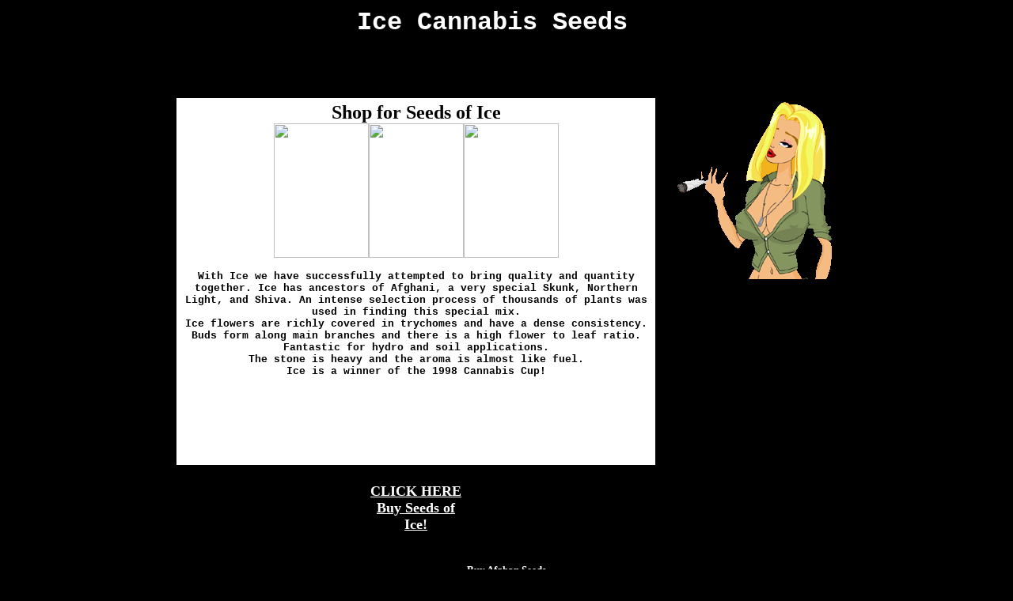

--- FILE ---
content_type: text/html; charset=UTF-8
request_url: http://shopcannabis.com/ice/
body_size: 2199
content:


<html>

<head>
<meta http-equiv="Content-Type" content="text/html; charset=windows-1252">

<title>Ice | Shop Ice  cannabis seeds</title>
<meta http-equiv="KEYWORDS" content="Ice cannabis seeds, marihuana seeds, marijuana seeds, weed, bud, seed, pot">
<meta http-equiv="DESCRIPTION" content="Cannabis Seeds of Ice  , Cannabis / Marijuana seeds / weed / Ice">
<meta name=robots content="index,follow">
</head>

<body text="#000000" link="#FFFFFF" vlink="#FFFFCC" alink="#FFFF00" bgcolor="#000000">

<div align="center">
  <b><font color="#FFFFFF"><font face="Times New Roman" size="5">&nbsp;<font face="Courier New" size="6">Ice</font></font><font face="Courier New" size="6"> Cannabis Seeds </font>
  </font><font color="#FFFFFF" face="Times New Roman" size="6">&nbsp;
  </font></b><font color="#FFFFFF" face="Times New Roman" size="6"><b>&nbsp;</b></font><font color="#FFFFFF">
  </font>
  <p><font face="Courier New"><font color="#FFFFFF" size="5"><br>
  </font><font color="#FFFFFF"><br>
  </font>
  </font>
  </p>
  <div align="center">
    <center>
    <table border="0" cellpadding="5" cellspacing="0" width="834">
      <tr>
        <td width="592" valign="top" bgcolor="#FFFFFF">
          <p align="center"><b>
          <font size="5" face="Times New Roman" color="#000000">Shop for Seeds of Ice</font></b><a href="http://weedseedshop.com/catalog/product_info.php?products_id=<? echo $prod; ?>"><font face="Courier New"><br>
          <img src="http://weedseedshop.com/catalog/images/imagecache/_ice.jpg" border="0" width="120" height="170" alt="cannabis Seeds of Ice marijuana"><img src="http://weedseedshop.com/catalog/images/imagecache/_ice.jpg" border="0" width="120" height="170" alt="cannabis Seeds of Ice marijuana"><img src="http://weedseedshop.com/catalog/images/imagecache/_ice.jpg" border="0" width="120" height="170" alt="cannabis Seeds of Ice marijuana"></font></a>
          <p align="center"><b><font face="Courier New" size="2">With Ice we have successfully attempted to bring quality and quantity together. Ice has ancestors of Afghani, a very special Skunk, Northern Light, and Shiva. An intense selection process of thousands of plants was used in finding this special mix.<BR>Ice flowers are richly covered in trychomes and have a dense consistency.<BR>Buds form along main branches and there is a high flower to leaf ratio.<BR>Fantastic for hydro and soil applications.<BR>The stone is heavy and the aroma is almost like fuel.<BR>Ice is a winner of the 1998 Cannabis Cup! 
<P align=center><IFRAME border=0 name=nl align=middle marginWidth=1 marginHeight=1 src="http://weedseedshop.com/icons_en.swf?outside=1&amp;inside=1&amp;height=150&amp;flowering=8-10&amp;femin=0&amp;harvest=9-10&amp;yield=425&amp;thc=15-20&amp;effect=stoney&amp;skill=2" frameBorder=0 width=450 scrolling=no height=90>
</IFRAME></P></font></b></p>
        </td>
        <td rowspan="2" height="473" width="11">
        </td>
        <td rowspan="2" valign="top" width="196">
        <p align="center">
        <img border="0" src="../charlie_joint.gif" width="195" height="224"></td>
      </tr>
      <tr>
        <td width="592" valign="top" height="100%">
          <p align="center"><b><a href="http://weedseedshop.com/catalog/product_info.php?products_id=<? echo $prod; ?>" target="_top">
          <font face="Times New Roman"><br>
          <font size="4">CLICK HERE<br>
          Buy Seeds of<br>
          Ice!</font></font></a></b></td>
      </tr>
      <tr>
        <td width="822" colspan="3" height="21">
        <p align="center"><b><font face="Times New Roman">More Cannabis Seeds:&nbsp;</font><font face="Times New Roman" size="2"><br>
        </font><font face="Times New Roman" size="1" color="#385436"><a href="../afghan"><br>
        </a></font><a href="../afghan"><font face="Times New Roman" size="2">Buy
        Afghan Seeds </font>
        </a><font face="Times New Roman" size="2"><br>
        </font><font face="Times New Roman" size="2" color="#385436">
        <a href="../ak48">AK48 Seeds</a><br>
        <a href="../aurora-indica">Aurora Indica Seeds</a><br>
        <a href="../b52">B52 Seeds</a><br>
        <a href="../big-bud">Big Bud Seeds</a><br>
        <a href="../blue-mystic">Blue Mystic Seeds</a><br>
        <a href="../bubblelicious">Bubblelicious Seeds</a><br>
        <a href="../california-orange-bud">California Orange Bud Seeds</a><br>
        <a href="../chrystal">Chrystal Seeds</a><br>
        <a href="../citral">Citral Seeds</a><br>
        <a href="../four-way">Four Way Seeds</a><br>
        <a href="../haze">Haze Seeds</a><br>
        <a href="../haze-skunk">Haze x Skunk #1 Seeds</a><a href="../hindu-kush"><br>
        Hindu Kush<br>
         Seeds</a><a href="../ice">Ice Seeds</a><br>
        <a href="../indoor-mix">Indoor Mix Seeds</a><br>
        <a href="../jock-horror">Jock Horror Seeds</a><br>
        <a href="../k2">K2 Seeds</a><br>
        <a href="../maroc-afghan">Maroc x Afghan<br>
         Seeds</a>
        <a href="../master-kush">Master Kush Seeds</a><br>
        <a href="../misty">Misty Seeds</a><br>
        <a href="../nirvana-special">Nirvana Special Seeds</a><br>
        <a href="../northern-light">Northern Light Seeds</a><br>
        <a href="../northern-light-big-bud">Northern Light x Big Bud Seeds</a><br>
        <a href="../northern-light-haze">Northern Light x Haze Seeds</a><br>
        <a href="../northern-light-shiva">Northern Light x Shiva<br>
         Seeds</a><a href="../papaya">Papaya Seeds</a><br>
        <a href="../pure-power-plant">Pure Power Plant<br>
         Seeds</a><a href="../shiva">Shiva Seeds</a><br>
        <a href="../silver-pearl">Silver Pearl Seeds</a><br>
        <a href="../skunk1">Skunk #1 Seeds</a><br>
        <a href="../skunk-red-hair">Skunk Red Hair Seeds</a><br>
        <a href="../skunk-special">Skunk Special Seeds</a><br>
        <a href="../snow-white">Snow White Seeds</a><br>
        <a href="../super-skunk">Super Skunk Seeds</a><br>
        <a href="../top44">Top 44 Seeds</a><br>
        <a href="../white-widow">White Widow Seeds</a><br>
        <a href="../white-rhino">White Rhino Seeds</a></font></b>
          <p align="center"></td>
      </tr>
    </table>
    </center>
  </div>
  <font face="Times New Roman">
  <br>
  </font>
  <p>&nbsp;</p>
  <p>
  <font size="1" face="Times New Roman"><font color="#FFFFFF">The best price for cannabis seeds:
  </font><a target="_top" href="http://weedseedshop.com/catalog/">Best
  Cannabis Seeds</a><font color="#FFFFFF"><br>
  </font>
  </font>
  <font color="#FFFFFF">&nbsp;</font></div>



<script type="text/javascript">
var gaJsHost = (("https:" == document.location.protocol) ? "https://ssl." : "http://www.");
document.write(unescape("%3Cscript src='" + gaJsHost + "google-analytics.com/ga.js' type='text/javascript'%3E%3C/script%3E"));
</script>
<script type="text/javascript">
try {
var pageTracker = _gat._getTracker("UA-5906556-17");
pageTracker._trackPageview();
} catch(err) {}</script>
</body>

</html>